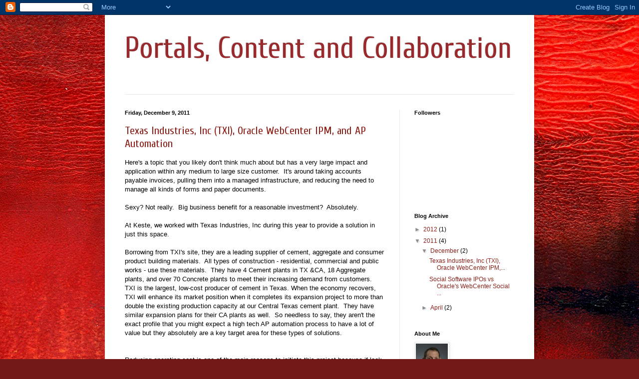

--- FILE ---
content_type: text/html; charset=UTF-8
request_url: http://blog-pcc.keste.com/2011/
body_size: 17830
content:
<!DOCTYPE html>
<html class='v2' dir='ltr' lang='en'>
<head>
<link href='https://www.blogger.com/static/v1/widgets/335934321-css_bundle_v2.css' rel='stylesheet' type='text/css'/>
<meta content='width=1100' name='viewport'/>
<meta content='text/html; charset=UTF-8' http-equiv='Content-Type'/>
<meta content='blogger' name='generator'/>
<link href='http://blog-pcc.keste.com/favicon.ico' rel='icon' type='image/x-icon'/>
<link href='http://blog-pcc.keste.com/2011/' rel='canonical'/>
<link rel="alternate" type="application/atom+xml" title="Portals, Content and Collaboration - Atom" href="http://blog-pcc.keste.com/feeds/posts/default" />
<link rel="alternate" type="application/rss+xml" title="Portals, Content and Collaboration - RSS" href="http://blog-pcc.keste.com/feeds/posts/default?alt=rss" />
<link rel="service.post" type="application/atom+xml" title="Portals, Content and Collaboration - Atom" href="https://www.blogger.com/feeds/6197977003149877726/posts/default" />
<!--Can't find substitution for tag [blog.ieCssRetrofitLinks]-->
<meta content='http://blog-pcc.keste.com/2011/' property='og:url'/>
<meta content='Portals, Content and Collaboration' property='og:title'/>
<meta content='' property='og:description'/>
<title>Portals, Content and Collaboration: 2011</title>
<style type='text/css'>@font-face{font-family:'Cuprum';font-style:normal;font-weight:400;font-display:swap;src:url(//fonts.gstatic.com/s/cuprum/v29/dg45_pLmvrkcOkBnKsOzXyGWTBcmg-X6VjbYJxYmknQHEMmm.woff2)format('woff2');unicode-range:U+0460-052F,U+1C80-1C8A,U+20B4,U+2DE0-2DFF,U+A640-A69F,U+FE2E-FE2F;}@font-face{font-family:'Cuprum';font-style:normal;font-weight:400;font-display:swap;src:url(//fonts.gstatic.com/s/cuprum/v29/dg45_pLmvrkcOkBnKsOzXyGWTBcmg-X6Vj_YJxYmknQHEMmm.woff2)format('woff2');unicode-range:U+0301,U+0400-045F,U+0490-0491,U+04B0-04B1,U+2116;}@font-face{font-family:'Cuprum';font-style:normal;font-weight:400;font-display:swap;src:url(//fonts.gstatic.com/s/cuprum/v29/dg45_pLmvrkcOkBnKsOzXyGWTBcmg-X6VjTYJxYmknQHEMmm.woff2)format('woff2');unicode-range:U+0102-0103,U+0110-0111,U+0128-0129,U+0168-0169,U+01A0-01A1,U+01AF-01B0,U+0300-0301,U+0303-0304,U+0308-0309,U+0323,U+0329,U+1EA0-1EF9,U+20AB;}@font-face{font-family:'Cuprum';font-style:normal;font-weight:400;font-display:swap;src:url(//fonts.gstatic.com/s/cuprum/v29/dg45_pLmvrkcOkBnKsOzXyGWTBcmg-X6VjXYJxYmknQHEMmm.woff2)format('woff2');unicode-range:U+0100-02BA,U+02BD-02C5,U+02C7-02CC,U+02CE-02D7,U+02DD-02FF,U+0304,U+0308,U+0329,U+1D00-1DBF,U+1E00-1E9F,U+1EF2-1EFF,U+2020,U+20A0-20AB,U+20AD-20C0,U+2113,U+2C60-2C7F,U+A720-A7FF;}@font-face{font-family:'Cuprum';font-style:normal;font-weight:400;font-display:swap;src:url(//fonts.gstatic.com/s/cuprum/v29/dg45_pLmvrkcOkBnKsOzXyGWTBcmg-X6VjvYJxYmknQHEA.woff2)format('woff2');unicode-range:U+0000-00FF,U+0131,U+0152-0153,U+02BB-02BC,U+02C6,U+02DA,U+02DC,U+0304,U+0308,U+0329,U+2000-206F,U+20AC,U+2122,U+2191,U+2193,U+2212,U+2215,U+FEFF,U+FFFD;}@font-face{font-family:'Droid Sans';font-style:normal;font-weight:400;font-display:swap;src:url(//fonts.gstatic.com/s/droidsans/v19/SlGVmQWMvZQIdix7AFxXkHNSbRYXags.woff2)format('woff2');unicode-range:U+0000-00FF,U+0131,U+0152-0153,U+02BB-02BC,U+02C6,U+02DA,U+02DC,U+0304,U+0308,U+0329,U+2000-206F,U+20AC,U+2122,U+2191,U+2193,U+2212,U+2215,U+FEFF,U+FFFD;}</style>
<style id='page-skin-1' type='text/css'><!--
/*
-----------------------------------------------
Blogger Template Style
Name:     Simple
Designer: Blogger
URL:      www.blogger.com
----------------------------------------------- */
/* Content
----------------------------------------------- */
body {
font: normal normal 12px 'Trebuchet MS', Trebuchet, sans-serif;
color: #000000;
background: #721817 url(http://themes.googleusercontent.com/image?id=0BwVBOzw_-hbMODkyZmM5YWEtOTA5YS00YmYwLThhNzMtMzVjZDAyY2MzZThh) no-repeat fixed top center /* Credit: johnwoodcock (http://www.istockphoto.com/googleimages.php?id=5305090&platform=blogger) */;
padding: 0 40px 40px 40px;
}
html body .region-inner {
min-width: 0;
max-width: 100%;
width: auto;
}
h2 {
font-size: 22px;
}
a:link {
text-decoration:none;
color: #8d2019;
}
a:visited {
text-decoration:none;
color: #787878;
}
a:hover {
text-decoration:underline;
color: #ff3b1b;
}
.body-fauxcolumn-outer .fauxcolumn-inner {
background: transparent none repeat scroll top left;
_background-image: none;
}
.body-fauxcolumn-outer .cap-top {
position: absolute;
z-index: 1;
height: 400px;
width: 100%;
}
.body-fauxcolumn-outer .cap-top .cap-left {
width: 100%;
background: transparent none repeat-x scroll top left;
_background-image: none;
}
.content-outer {
-moz-box-shadow: 0 0 40px rgba(0, 0, 0, .15);
-webkit-box-shadow: 0 0 5px rgba(0, 0, 0, .15);
-goog-ms-box-shadow: 0 0 10px #333333;
box-shadow: 0 0 40px rgba(0, 0, 0, .15);
margin-bottom: 1px;
}
.content-inner {
padding: 10px 10px;
}
.content-inner {
background-color: #ffffff;
}
/* Header
----------------------------------------------- */
.header-outer {
background: transparent none repeat-x scroll 0 -400px;
_background-image: none;
}
.Header h1 {
font: normal normal 60px Cuprum;
color: #98292c;
text-shadow: -1px -1px 1px rgba(0, 0, 0, .2);
}
.Header h1 a {
color: #98292c;
}
.Header .description {
font-size: 140%;
color: #616161;
}
.header-inner .Header .titlewrapper {
padding: 22px 30px;
}
.header-inner .Header .descriptionwrapper {
padding: 0 30px;
}
/* Tabs
----------------------------------------------- */
.tabs-inner .section:first-child {
border-top: 1px solid #e9e9e9;
}
.tabs-inner .section:first-child ul {
margin-top: -1px;
border-top: 1px solid #e9e9e9;
border-left: 0 solid #e9e9e9;
border-right: 0 solid #e9e9e9;
}
.tabs-inner .widget ul {
background: #f0f0f0 url(https://resources.blogblog.com/blogblog/data/1kt/simple/gradients_light.png) repeat-x scroll 0 -800px;
_background-image: none;
border-bottom: 1px solid #e9e9e9;
margin-top: 0;
margin-left: -30px;
margin-right: -30px;
}
.tabs-inner .widget li a {
display: inline-block;
padding: .6em 1em;
font: normal normal 14px Droid Sans;
color: #8d8d8d;
border-left: 1px solid #ffffff;
border-right: 1px solid #e9e9e9;
}
.tabs-inner .widget li:first-child a {
border-left: none;
}
.tabs-inner .widget li.selected a, .tabs-inner .widget li a:hover {
color: #000000;
background-color: #e9e9e9;
text-decoration: none;
}
/* Columns
----------------------------------------------- */
.main-outer {
border-top: 0 solid #e9e9e9;
}
.fauxcolumn-left-outer .fauxcolumn-inner {
border-right: 1px solid #e9e9e9;
}
.fauxcolumn-right-outer .fauxcolumn-inner {
border-left: 1px solid #e9e9e9;
}
/* Headings
----------------------------------------------- */
div.widget > h2,
div.widget h2.title {
margin: 0 0 1em 0;
font: normal bold 11px Arial, Tahoma, Helvetica, FreeSans, sans-serif;
color: #000000;
}
/* Widgets
----------------------------------------------- */
.widget .zippy {
color: #8d8d8d;
text-shadow: 2px 2px 1px rgba(0, 0, 0, .1);
}
.widget .popular-posts ul {
list-style: none;
}
/* Posts
----------------------------------------------- */
h2.date-header {
font: normal bold 11px Arial, Tahoma, Helvetica, FreeSans, sans-serif;
}
.date-header span {
background-color: transparent;
color: #000000;
padding: inherit;
letter-spacing: inherit;
margin: inherit;
}
.main-inner {
padding-top: 30px;
padding-bottom: 30px;
}
.main-inner .column-center-inner {
padding: 0 15px;
}
.main-inner .column-center-inner .section {
margin: 0 15px;
}
.post {
margin: 0 0 25px 0;
}
h3.post-title, .comments h4 {
font: normal normal 22px Cuprum;
margin: .75em 0 0;
}
.post-body {
font-size: 110%;
line-height: 1.4;
position: relative;
}
.post-body img, .post-body .tr-caption-container, .Profile img, .Image img,
.BlogList .item-thumbnail img {
padding: 2px;
background: #ffffff;
border: 1px solid #e9e9e9;
-moz-box-shadow: 1px 1px 5px rgba(0, 0, 0, .1);
-webkit-box-shadow: 1px 1px 5px rgba(0, 0, 0, .1);
box-shadow: 1px 1px 5px rgba(0, 0, 0, .1);
}
.post-body img, .post-body .tr-caption-container {
padding: 5px;
}
.post-body .tr-caption-container {
color: #000000;
}
.post-body .tr-caption-container img {
padding: 0;
background: transparent;
border: none;
-moz-box-shadow: 0 0 0 rgba(0, 0, 0, .1);
-webkit-box-shadow: 0 0 0 rgba(0, 0, 0, .1);
box-shadow: 0 0 0 rgba(0, 0, 0, .1);
}
.post-header {
margin: 0 0 1.5em;
line-height: 1.6;
font-size: 90%;
}
.post-footer {
margin: 20px -2px 0;
padding: 5px 10px;
color: #424242;
background-color: #f4f4f4;
border-bottom: 1px solid #e9e9e9;
line-height: 1.6;
font-size: 90%;
}
#comments .comment-author {
padding-top: 1.5em;
border-top: 1px solid #e9e9e9;
background-position: 0 1.5em;
}
#comments .comment-author:first-child {
padding-top: 0;
border-top: none;
}
.avatar-image-container {
margin: .2em 0 0;
}
#comments .avatar-image-container img {
border: 1px solid #e9e9e9;
}
/* Comments
----------------------------------------------- */
.comments .comments-content .icon.blog-author {
background-repeat: no-repeat;
background-image: url([data-uri]);
}
.comments .comments-content .loadmore a {
border-top: 1px solid #8d8d8d;
border-bottom: 1px solid #8d8d8d;
}
.comments .comment-thread.inline-thread {
background-color: #f4f4f4;
}
.comments .continue {
border-top: 2px solid #8d8d8d;
}
/* Accents
---------------------------------------------- */
.section-columns td.columns-cell {
border-left: 1px solid #e9e9e9;
}
.blog-pager {
background: transparent none no-repeat scroll top center;
}
.blog-pager-older-link, .home-link,
.blog-pager-newer-link {
background-color: #ffffff;
padding: 5px;
}
.footer-outer {
border-top: 0 dashed #bbbbbb;
}
/* Mobile
----------------------------------------------- */
body.mobile  {
background-size: auto;
}
.mobile .body-fauxcolumn-outer {
background: transparent none repeat scroll top left;
}
.mobile .body-fauxcolumn-outer .cap-top {
background-size: 100% auto;
}
.mobile .content-outer {
-webkit-box-shadow: 0 0 3px rgba(0, 0, 0, .15);
box-shadow: 0 0 3px rgba(0, 0, 0, .15);
}
.mobile .tabs-inner .widget ul {
margin-left: 0;
margin-right: 0;
}
.mobile .post {
margin: 0;
}
.mobile .main-inner .column-center-inner .section {
margin: 0;
}
.mobile .date-header span {
padding: 0.1em 10px;
margin: 0 -10px;
}
.mobile h3.post-title {
margin: 0;
}
.mobile .blog-pager {
background: transparent none no-repeat scroll top center;
}
.mobile .footer-outer {
border-top: none;
}
.mobile .main-inner, .mobile .footer-inner {
background-color: #ffffff;
}
.mobile-index-contents {
color: #000000;
}
.mobile-link-button {
background-color: #8d2019;
}
.mobile-link-button a:link, .mobile-link-button a:visited {
color: #ffffff;
}
.mobile .tabs-inner .section:first-child {
border-top: none;
}
.mobile .tabs-inner .PageList .widget-content {
background-color: #e9e9e9;
color: #000000;
border-top: 1px solid #e9e9e9;
border-bottom: 1px solid #e9e9e9;
}
.mobile .tabs-inner .PageList .widget-content .pagelist-arrow {
border-left: 1px solid #e9e9e9;
}

--></style>
<style id='template-skin-1' type='text/css'><!--
body {
min-width: 860px;
}
.content-outer, .content-fauxcolumn-outer, .region-inner {
min-width: 860px;
max-width: 860px;
_width: 860px;
}
.main-inner .columns {
padding-left: 0px;
padding-right: 260px;
}
.main-inner .fauxcolumn-center-outer {
left: 0px;
right: 260px;
/* IE6 does not respect left and right together */
_width: expression(this.parentNode.offsetWidth -
parseInt("0px") -
parseInt("260px") + 'px');
}
.main-inner .fauxcolumn-left-outer {
width: 0px;
}
.main-inner .fauxcolumn-right-outer {
width: 260px;
}
.main-inner .column-left-outer {
width: 0px;
right: 100%;
margin-left: -0px;
}
.main-inner .column-right-outer {
width: 260px;
margin-right: -260px;
}
#layout {
min-width: 0;
}
#layout .content-outer {
min-width: 0;
width: 800px;
}
#layout .region-inner {
min-width: 0;
width: auto;
}
body#layout div.add_widget {
padding: 8px;
}
body#layout div.add_widget a {
margin-left: 32px;
}
--></style>
<style>
    body {background-image:url(http\:\/\/themes.googleusercontent.com\/image?id=0BwVBOzw_-hbMODkyZmM5YWEtOTA5YS00YmYwLThhNzMtMzVjZDAyY2MzZThh);}
    
@media (max-width: 200px) { body {background-image:url(http\:\/\/themes.googleusercontent.com\/image?id=0BwVBOzw_-hbMODkyZmM5YWEtOTA5YS00YmYwLThhNzMtMzVjZDAyY2MzZThh&options=w200);}}
@media (max-width: 400px) and (min-width: 201px) { body {background-image:url(http\:\/\/themes.googleusercontent.com\/image?id=0BwVBOzw_-hbMODkyZmM5YWEtOTA5YS00YmYwLThhNzMtMzVjZDAyY2MzZThh&options=w400);}}
@media (max-width: 800px) and (min-width: 401px) { body {background-image:url(http\:\/\/themes.googleusercontent.com\/image?id=0BwVBOzw_-hbMODkyZmM5YWEtOTA5YS00YmYwLThhNzMtMzVjZDAyY2MzZThh&options=w800);}}
@media (max-width: 1200px) and (min-width: 801px) { body {background-image:url(http\:\/\/themes.googleusercontent.com\/image?id=0BwVBOzw_-hbMODkyZmM5YWEtOTA5YS00YmYwLThhNzMtMzVjZDAyY2MzZThh&options=w1200);}}
/* Last tag covers anything over one higher than the previous max-size cap. */
@media (min-width: 1201px) { body {background-image:url(http\:\/\/themes.googleusercontent.com\/image?id=0BwVBOzw_-hbMODkyZmM5YWEtOTA5YS00YmYwLThhNzMtMzVjZDAyY2MzZThh&options=w1600);}}
  </style>
<link href='https://www.blogger.com/dyn-css/authorization.css?targetBlogID=6197977003149877726&amp;zx=7c282bd3-87ce-49cd-a687-79c434a702ea' media='none' onload='if(media!=&#39;all&#39;)media=&#39;all&#39;' rel='stylesheet'/><noscript><link href='https://www.blogger.com/dyn-css/authorization.css?targetBlogID=6197977003149877726&amp;zx=7c282bd3-87ce-49cd-a687-79c434a702ea' rel='stylesheet'/></noscript>
<meta name='google-adsense-platform-account' content='ca-host-pub-1556223355139109'/>
<meta name='google-adsense-platform-domain' content='blogspot.com'/>

</head>
<body class='loading variant-pale'>
<div class='navbar section' id='navbar' name='Navbar'><div class='widget Navbar' data-version='1' id='Navbar1'><script type="text/javascript">
    function setAttributeOnload(object, attribute, val) {
      if(window.addEventListener) {
        window.addEventListener('load',
          function(){ object[attribute] = val; }, false);
      } else {
        window.attachEvent('onload', function(){ object[attribute] = val; });
      }
    }
  </script>
<div id="navbar-iframe-container"></div>
<script type="text/javascript" src="https://apis.google.com/js/platform.js"></script>
<script type="text/javascript">
      gapi.load("gapi.iframes:gapi.iframes.style.bubble", function() {
        if (gapi.iframes && gapi.iframes.getContext) {
          gapi.iframes.getContext().openChild({
              url: 'https://www.blogger.com/navbar/6197977003149877726?origin\x3dhttp://blog-pcc.keste.com',
              where: document.getElementById("navbar-iframe-container"),
              id: "navbar-iframe"
          });
        }
      });
    </script><script type="text/javascript">
(function() {
var script = document.createElement('script');
script.type = 'text/javascript';
script.src = '//pagead2.googlesyndication.com/pagead/js/google_top_exp.js';
var head = document.getElementsByTagName('head')[0];
if (head) {
head.appendChild(script);
}})();
</script>
</div></div>
<div class='body-fauxcolumns'>
<div class='fauxcolumn-outer body-fauxcolumn-outer'>
<div class='cap-top'>
<div class='cap-left'></div>
<div class='cap-right'></div>
</div>
<div class='fauxborder-left'>
<div class='fauxborder-right'></div>
<div class='fauxcolumn-inner'>
</div>
</div>
<div class='cap-bottom'>
<div class='cap-left'></div>
<div class='cap-right'></div>
</div>
</div>
</div>
<div class='content'>
<div class='content-fauxcolumns'>
<div class='fauxcolumn-outer content-fauxcolumn-outer'>
<div class='cap-top'>
<div class='cap-left'></div>
<div class='cap-right'></div>
</div>
<div class='fauxborder-left'>
<div class='fauxborder-right'></div>
<div class='fauxcolumn-inner'>
</div>
</div>
<div class='cap-bottom'>
<div class='cap-left'></div>
<div class='cap-right'></div>
</div>
</div>
</div>
<div class='content-outer'>
<div class='content-cap-top cap-top'>
<div class='cap-left'></div>
<div class='cap-right'></div>
</div>
<div class='fauxborder-left content-fauxborder-left'>
<div class='fauxborder-right content-fauxborder-right'></div>
<div class='content-inner'>
<header>
<div class='header-outer'>
<div class='header-cap-top cap-top'>
<div class='cap-left'></div>
<div class='cap-right'></div>
</div>
<div class='fauxborder-left header-fauxborder-left'>
<div class='fauxborder-right header-fauxborder-right'></div>
<div class='region-inner header-inner'>
<div class='header section' id='header' name='Header'><div class='widget Header' data-version='1' id='Header1'>
<div id='header-inner'>
<div class='titlewrapper'>
<h1 class='title'>
<a href='http://blog-pcc.keste.com/'>
Portals, Content and Collaboration
</a>
</h1>
</div>
<div class='descriptionwrapper'>
<p class='description'><span>
</span></p>
</div>
</div>
</div></div>
</div>
</div>
<div class='header-cap-bottom cap-bottom'>
<div class='cap-left'></div>
<div class='cap-right'></div>
</div>
</div>
</header>
<div class='tabs-outer'>
<div class='tabs-cap-top cap-top'>
<div class='cap-left'></div>
<div class='cap-right'></div>
</div>
<div class='fauxborder-left tabs-fauxborder-left'>
<div class='fauxborder-right tabs-fauxborder-right'></div>
<div class='region-inner tabs-inner'>
<div class='tabs no-items section' id='crosscol' name='Cross-Column'></div>
<div class='tabs no-items section' id='crosscol-overflow' name='Cross-Column 2'></div>
</div>
</div>
<div class='tabs-cap-bottom cap-bottom'>
<div class='cap-left'></div>
<div class='cap-right'></div>
</div>
</div>
<div class='main-outer'>
<div class='main-cap-top cap-top'>
<div class='cap-left'></div>
<div class='cap-right'></div>
</div>
<div class='fauxborder-left main-fauxborder-left'>
<div class='fauxborder-right main-fauxborder-right'></div>
<div class='region-inner main-inner'>
<div class='columns fauxcolumns'>
<div class='fauxcolumn-outer fauxcolumn-center-outer'>
<div class='cap-top'>
<div class='cap-left'></div>
<div class='cap-right'></div>
</div>
<div class='fauxborder-left'>
<div class='fauxborder-right'></div>
<div class='fauxcolumn-inner'>
</div>
</div>
<div class='cap-bottom'>
<div class='cap-left'></div>
<div class='cap-right'></div>
</div>
</div>
<div class='fauxcolumn-outer fauxcolumn-left-outer'>
<div class='cap-top'>
<div class='cap-left'></div>
<div class='cap-right'></div>
</div>
<div class='fauxborder-left'>
<div class='fauxborder-right'></div>
<div class='fauxcolumn-inner'>
</div>
</div>
<div class='cap-bottom'>
<div class='cap-left'></div>
<div class='cap-right'></div>
</div>
</div>
<div class='fauxcolumn-outer fauxcolumn-right-outer'>
<div class='cap-top'>
<div class='cap-left'></div>
<div class='cap-right'></div>
</div>
<div class='fauxborder-left'>
<div class='fauxborder-right'></div>
<div class='fauxcolumn-inner'>
</div>
</div>
<div class='cap-bottom'>
<div class='cap-left'></div>
<div class='cap-right'></div>
</div>
</div>
<!-- corrects IE6 width calculation -->
<div class='columns-inner'>
<div class='column-center-outer'>
<div class='column-center-inner'>
<div class='main section' id='main' name='Main'><div class='widget Blog' data-version='1' id='Blog1'>
<div class='blog-posts hfeed'>

          <div class="date-outer">
        
<h2 class='date-header'><span>Friday, December 9, 2011</span></h2>

          <div class="date-posts">
        
<div class='post-outer'>
<div class='post hentry uncustomized-post-template' itemprop='blogPost' itemscope='itemscope' itemtype='http://schema.org/BlogPosting'>
<meta content='https://blogger.googleusercontent.com/img/b/R29vZ2xl/AVvXsEh5X-6zBIGELZTHNAQh9KWPwzVqDwUEi-jZqpGmP1ZPj1iFdqmP6euNJlW9HS6wzIpV6NMiONt0vRA2_F7LbIPICBZol8kYAcTzOD4CLkKi0gTU4_1nwOVEMYj1vP_Ho4pHZpVmdN6hVKAq/s320/Paperprocessing.jpg' itemprop='image_url'/>
<meta content='6197977003149877726' itemprop='blogId'/>
<meta content='1384571877818379548' itemprop='postId'/>
<a name='1384571877818379548'></a>
<h3 class='post-title entry-title' itemprop='name'>
<a href='http://blog-pcc.keste.com/2011/12/texas-industries-inc-txi-oracle.html'>Texas Industries, Inc (TXI), Oracle WebCenter IPM, and AP Automation</a>
</h3>
<div class='post-header'>
<div class='post-header-line-1'></div>
</div>
<div class='post-body entry-content' id='post-body-1384571877818379548' itemprop='description articleBody'>
Here's a topic that you likely don't think much about but has a very large impact and application within any medium to large size customer.&nbsp; It's around taking accounts payable invoices, pulling them into a managed infrastructure, and reducing the need to manage all kinds of forms and paper documents.<br />
<br />
Sexy? Not really.&nbsp; Big business benefit for a reasonable investment?&nbsp; Absolutely. <br />
<br />
At Keste, we worked with Texas Industries, Inc during this year to provide a solution in just this space.<br />
<br />
Borrowing from TXI's site, they are a leading supplier of cement, aggregate and consumer product building  materials.&nbsp; All types of construction - residential, commercial and  public works - use these materials.&nbsp; They have 4 Cement plants in TX &amp;CA, 18 Aggregate plants, and over 70 Concrete plants to meet their increasing demand from customers.&nbsp; TXI is the largest, low-cost producer of cement in Texas. When the  economy recovers, TXI will enhance its market position when it completes  its expansion project to more than double the existing production  capacity at our Central Texas cement plant.&nbsp; They have similar expansion plans for their CA plants as well.&nbsp; So needless to say, they aren't the exact profile that you might expect a high tech AP automation process to have a lot of value but they absolutely are a key target area for these types of solutions.<br />
<br />
<br />
Reducing operating cost is one of  the main reasons to initiate this project because if look at the  Elements of a Typical AP cost from the chart below, you can see that the  labor cost is by far the largest cost in the invoice processing cycle.&nbsp;  <br />
<br />
<br />
<div class="separator" style="clear: both; text-align: center;">
<a href="https://blogger.googleusercontent.com/img/b/R29vZ2xl/AVvXsEh5X-6zBIGELZTHNAQh9KWPwzVqDwUEi-jZqpGmP1ZPj1iFdqmP6euNJlW9HS6wzIpV6NMiONt0vRA2_F7LbIPICBZol8kYAcTzOD4CLkKi0gTU4_1nwOVEMYj1vP_Ho4pHZpVmdN6hVKAq/s1600/Paperprocessing.jpg" imageanchor="1" style="margin-left: 1em; margin-right: 1em;"><img border="0" height="219" src="https://blogger.googleusercontent.com/img/b/R29vZ2xl/AVvXsEh5X-6zBIGELZTHNAQh9KWPwzVqDwUEi-jZqpGmP1ZPj1iFdqmP6euNJlW9HS6wzIpV6NMiONt0vRA2_F7LbIPICBZol8kYAcTzOD4CLkKi0gTU4_1nwOVEMYj1vP_Ho4pHZpVmdN6hVKAq/s320/Paperprocessing.jpg" width="320" /></a></div>
<br />
<br />
<div id="yui_3_2_0_17_1323440695196590">
<br /></div>
So in order to reduce the cost of labor, it requires an understanding  of the elements that contribute to the total cost.&nbsp; For TXI, the main  cost areas were manual data entry, approval routing and manual<br />
approvals.&nbsp; The best way to eliminate this manual process is through automation. <br />
<br />
<br />
Invoices were mailed to virtually all plant/office locations. Each location has resource(s) dedicated to handling AP invoices and TXI had over 50 people involved in the process.&nbsp; At each plant location from opening the mail, to identifying the  approval hierarchy, through routing the invoice for approval, took nearly 30  days.&nbsp; Some of the plants are located very close to each other and have  shared management resources, but these were still very laborious and  very expensive processes.  <br />
<div id="yui_3_2_0_17_1323440695196573">
<br /></div>
<div id="yui_3_2_0_17_1323440695196574">
So the overall goals were simple:</div>
<div id="yui_3_2_0_17_1323440695196583">
1. Minimize manual data entry<br />
2. Eliminate manual paper handling processes<br />
3. Reduce employee resources involved in AP invoice processing</div>
<div id="yui_3_2_0_17_1323440695196583">
<br /></div>
<div id="yui_3_2_0_17_1323440695196583">
Our specific target was to get all  invoices into the AP system in less than 5 days (compared to ranging  from 1 day to 2 weeks or longer). </div>
<div id="yui_3_2_0_17_1323440695196696">
This would enable three changes to the business:</div>
<div id="yui_3_2_0_17_1323440695196721">
1. Allow for additional earned discounts<br />
2. We can identify liabilities much faster </div>
<div id="yui_3_2_0_17_1323440695196856">
3. We could better assess the daily cash needs&nbsp;</div>
<div id="yui_3_2_0_17_1323440695196856">
<br /></div>
<div id="yui_3_2_0_17_1323440695196856">
Now lets talk about how TXI's new  invoice process works.&nbsp; The diagram below also illustrates this.&nbsp;  Invoices are no longer processed at the field office/plant locations,  they are all sent to central processing center. This immediately reduces  the need for an AP Processor in each field office. For TXI, the AP  processor total headcount was reduced by a total of 47 people.&nbsp; These 47  people were then able to spend more time helping the field offices  serve customers or retrained in other parts of the business.</div>
<div id="yui_3_2_0_17_1323440695196856">
<br /></div>
<div class="separator" style="clear: both; text-align: center;">
<a href="https://blogger.googleusercontent.com/img/b/R29vZ2xl/AVvXsEjQgdn5umnhj56qZBQ7Hwxqoy_Ucf3eJSEJ9EzQLk5pRbfXL2Gi2O_-1fN7AF2KM1ElGPOU22s2jR_EdwAym7nCI7JuCMidXU9inOSDMU3yZ692MA6PFeOFMGrRpCL87dKYkTBMQ9vfKrCz/s1600/TXIProcess.jpg" imageanchor="1" style="margin-left: 1em; margin-right: 1em;"><img border="0" height="219" src="https://blogger.googleusercontent.com/img/b/R29vZ2xl/AVvXsEjQgdn5umnhj56qZBQ7Hwxqoy_Ucf3eJSEJ9EzQLk5pRbfXL2Gi2O_-1fN7AF2KM1ElGPOU22s2jR_EdwAym7nCI7JuCMidXU9inOSDMU3yZ692MA6PFeOFMGrRpCL87dKYkTBMQ9vfKrCz/s320/TXIProcess.jpg" width="320" /></a></div>
<div id="yui_3_2_0_17_1323440695196856">
<br /></div>
<div id="yui_3_2_0_17_1323440695196856">
</div>
<div id="yui_3_2_0_17_13234406951961470">
<br /></div>
<div id="yui_3_2_0_17_13234406951961471">
WebcenterCapture, which starts the process by scanning documents such as invoices and receipts, and then capturing important data from them for indexing before committing them to WebCenter Imaging.&nbsp; </div>
<div id="yui_3_2_0_17_13234406951961471">
<br /></div>
<div id="yui_3_2_0_17_13234406951961471">
There is 1 person that is  performing invoice scanning through the use of Oracle Forms Recognition  technology.&nbsp; This allows us to achieve over 75% of scanned invoices to  be entered into the system without any exceptions.&nbsp; This means that the 3  other AP processors handle the exceptions.&nbsp; Their job focus shifts from  data entry to data review, editing, &amp; workflow monitoring.&nbsp; A much  more efficient use of their time and much more valuable to the overall  business.</div>
<div id="yui_3_2_0_17_13234406951961582">
<br /></div>
<div id="yui_3_2_0_17_13234406951961583">
In addition, Oracle WebCenter IPM  11g was used for coding and handling the different validation errors in  combination with Oracle eBusiness Suite as the AP system source of  record.&nbsp;&nbsp;</div>
<div id="yui_3_2_0_17_13234406951961583">
<br /></div>
<div id="yui_3_2_0_17_13234406951961583">
Webcenter Content is the storage  and content lifecycle management system for all financial documents. It  ensures that no more costly<br />
shipping,  handling and retention of paper is required, as documents such as  invoices can be imaged at the front end of the process, and then  effectively managed throughout the various stages of business operations  until they need to be archived for safekeeping and data offload.  Secondly, it allows for imaged invoices to be attached to workflows, and  be retrieved through E-Business Suite interfaces for processing, such  as the Payables UI.&nbsp; So, this implementation cut down on processing  times by ensuring that AP Processors never have to leave their  environment to accomplish tasks like key from image or P.O. matching.&nbsp; </div>
<div id="yui_3_2_0_17_13234406951961968">
<br />
Leveraging  the power of Oracle BPEL Process Manager workflow engine included with  the Oracle Business Process Management Suite, TXI implemented advance  exception handling capabilities for routing and delegation to handle  tasks. The Business Activity Monitoring component provides a  customizable dashboard view of key metrics, enabling the A/P Manager to  gain the insight into any process bottlenecks before they become an  issue.&nbsp; </div>
<div id="yui_3_2_0_17_13234406951961583">
<br /></div>
<div id="yui_3_2_0_17_13234406951961583">
And the actual goals have been reached and exceeded to the  extent that invoices without any exceptions are in the system on the  same day.&nbsp; At worst case for the exceptions, invoices are in the system  in less than 5 days, always!</div>
<div id="yui_3_2_0_17_13234406951961583">
<br /></div>
<div id="yui_3_2_0_17_13234406951961583">
For the future, TXI plans to leverage this solution as a foundation for automating other  operations such as expense management, contracts or receivables, and  various HR processes.</div>
<div id="yui_3_2_0_17_13234406951961583">
<br /></div>
<div id="yui_3_2_0_17_13234406951961583">
All of this was kicked off by a discovery workshop run by Keste to nail down the specific business requirements and put a phased delivery plan in place.&nbsp; Anyone at Keste can provide you more specifics! But you can download the whitepaper and learn more from <a href="http://kestecoeevents.com/webinar.php">http://kestecoeevents.com/webinar.php</a></div>
<div style='clear: both;'></div>
</div>
<div class='post-footer'>
<div class='post-footer-line post-footer-line-1'>
<span class='post-author vcard'>
Posted by
<span class='fn' itemprop='author' itemscope='itemscope' itemtype='http://schema.org/Person'>
<meta content='https://www.blogger.com/profile/01977137299660604146' itemprop='url'/>
<a class='g-profile' href='https://www.blogger.com/profile/01977137299660604146' rel='author' title='author profile'>
<span itemprop='name'>Vince Casarez, Keste</span>
</a>
</span>
</span>
<span class='post-timestamp'>
at
<meta content='http://blog-pcc.keste.com/2011/12/texas-industries-inc-txi-oracle.html' itemprop='url'/>
<a class='timestamp-link' href='http://blog-pcc.keste.com/2011/12/texas-industries-inc-txi-oracle.html' rel='bookmark' title='permanent link'><abbr class='published' itemprop='datePublished' title='2011-12-09T14:25:00-08:00'>12/09/2011 02:25:00 PM</abbr></a>
</span>
<span class='post-comment-link'>
<a class='comment-link' href='http://blog-pcc.keste.com/2011/12/texas-industries-inc-txi-oracle.html#comment-form' onclick=''>
49 comments:
  </a>
</span>
<span class='post-icons'>
<span class='item-control blog-admin pid-1993809373'>
<a href='https://www.blogger.com/post-edit.g?blogID=6197977003149877726&postID=1384571877818379548&from=pencil' title='Edit Post'>
<img alt='' class='icon-action' height='18' src='https://resources.blogblog.com/img/icon18_edit_allbkg.gif' width='18'/>
</a>
</span>
</span>
<div class='post-share-buttons goog-inline-block'>
<a class='goog-inline-block share-button sb-email' href='https://www.blogger.com/share-post.g?blogID=6197977003149877726&postID=1384571877818379548&target=email' target='_blank' title='Email This'><span class='share-button-link-text'>Email This</span></a><a class='goog-inline-block share-button sb-blog' href='https://www.blogger.com/share-post.g?blogID=6197977003149877726&postID=1384571877818379548&target=blog' onclick='window.open(this.href, "_blank", "height=270,width=475"); return false;' target='_blank' title='BlogThis!'><span class='share-button-link-text'>BlogThis!</span></a><a class='goog-inline-block share-button sb-twitter' href='https://www.blogger.com/share-post.g?blogID=6197977003149877726&postID=1384571877818379548&target=twitter' target='_blank' title='Share to X'><span class='share-button-link-text'>Share to X</span></a><a class='goog-inline-block share-button sb-facebook' href='https://www.blogger.com/share-post.g?blogID=6197977003149877726&postID=1384571877818379548&target=facebook' onclick='window.open(this.href, "_blank", "height=430,width=640"); return false;' target='_blank' title='Share to Facebook'><span class='share-button-link-text'>Share to Facebook</span></a><a class='goog-inline-block share-button sb-pinterest' href='https://www.blogger.com/share-post.g?blogID=6197977003149877726&postID=1384571877818379548&target=pinterest' target='_blank' title='Share to Pinterest'><span class='share-button-link-text'>Share to Pinterest</span></a>
</div>
</div>
<div class='post-footer-line post-footer-line-2'>
<span class='post-labels'>
</span>
</div>
<div class='post-footer-line post-footer-line-3'>
<span class='post-location'>
</span>
</div>
</div>
</div>
</div>

          </div></div>
        

          <div class="date-outer">
        
<h2 class='date-header'><span>Thursday, December 1, 2011</span></h2>

          <div class="date-posts">
        
<div class='post-outer'>
<div class='post hentry uncustomized-post-template' itemprop='blogPost' itemscope='itemscope' itemtype='http://schema.org/BlogPosting'>
<meta content='http://ecx.images-amazon.com/images/I/51RQZ66BSwL._SL160_PIsitb-sticker-arrow-dp,TopRight,12,-18_SH30_OU01_AA115_.jpg' itemprop='image_url'/>
<meta content='6197977003149877726' itemprop='blogId'/>
<meta content='6989947900069533825' itemprop='postId'/>
<a name='6989947900069533825'></a>
<h3 class='post-title entry-title' itemprop='name'>
<a href='http://blog-pcc.keste.com/2011/12/social-software-ipos-vs-oracles.html'>Social Software IPOs vs Oracle's WebCenter Social Network</a>
</h3>
<div class='post-header'>
<div class='post-header-line-1'></div>
</div>
<div class='post-body entry-content' id='post-body-6989947900069533825' itemprop='description articleBody'>
Saw a really interesting article this morning in the <a href="http://www.mercurynews.com/business/ci_19444266">San Jose Mercury News about Jive</a> taking their company public.&nbsp;<br />
<br />
While I wish them all the luck in the world, I found the interesting detail to be in the Jive submission to the SEC.&nbsp; They plan to go out at $8 to $10 per share and raise nearly $575M.&nbsp; Great numbers!&nbsp; The not so great numbers were in the fact that in the first 9 months of the year, they lost nearly $40M.&nbsp; So extrapolating to the full year number, they'll lose nearly $55M for the year.&nbsp; Compare that to losing nearly $21M the year before, I'm still struggling to figure out where the money is in this Social Software for the Enterprise software business.<br />
<br />
In writing our book titled <a href="http://www.amazon.com/Reshaping-Your-Business-Web-Transformation/dp/B005DI982K/ref=sr_1_1?ie=UTF8&amp;qid=1322768200&amp;sr=8-1">Reshaping Your Business with Web 2.0</a>, we discussed some of these concepts and surprisingly not much has changed in the two years.<br />
<br />
<div class="separator" style="clear: both; text-align: center;"><a href="http://ecx.images-amazon.com/images/I/51RQZ66BSwL._SL160_PIsitb-sticker-arrow-dp,TopRight,12,-18_SH30_OU01_AA115_.jpg" imageanchor="1" style="margin-left: 1em; margin-right: 1em;"><img border="0" src="http://ecx.images-amazon.com/images/I/51RQZ66BSwL._SL160_PIsitb-sticker-arrow-dp,TopRight,12,-18_SH30_OU01_AA115_.jpg" /></a></div><br />
The missing piece of information is that customers are not looking for a Facebook for the Enterprise.&nbsp; They don't want another destination that distracts their workers from getting their jobs done.&nbsp; Yes, it is helpful to built a sense of community within a company or organization.&nbsp; However, why wouldn't a company just sponsor a LinkedIn or Facebook community to allow this type of interaction.<br />
<br />
Within most organizations, they are looking to get more context rich information when the reader needs it or requests it.&nbsp; They want community interactions to influence results of what they are looking for to speed their quest.&nbsp; For example, if I read a white paper on the latest improvements in Oracle's Exalogic, then everyone else from my company should benefit from the fact that 1) I found this as a content search, 2) I read it or more directly I downloaded it, and 3) I rated it or "liked it".&nbsp; Oracle's WebCenter technologies includes an Activity Graph that enables all of these actions to be weighted to help influence what others see when they do a similar search.<br />
<br />
Another example would be when sales reps are finalizing a quote for a customer.&nbsp; At the time they compose the quote, they want the same type of "Ask the Expert" type features you see on most eCommerce sites on the public Internet.&nbsp; This has to be included within their existing Portals or Applications without a rewrite.<br />
<br />
And finally, they are looking for gaming style interactions but apply to their business problem.&nbsp; If any of you have teenagers, you'll know of the online gaming sites like World of Warcraft or Call of Duty.&nbsp; A screenshot below gives you a basic view:<br />
<br />
<div class="separator" style="clear: both; text-align: center;"><a href="https://blogger.googleusercontent.com/img/b/R29vZ2xl/AVvXsEjrEHYUbV5kfBJ4zUfvtxh_xEsQ1pbtipGVqX96NHeUO5HIWF6QRlLrSs3XsQHL3Gj39Y0SaavTw2VD8kmIpiER_P403zau_l_PXrkS9FjXkIXf6jNmC9I2D4G4SVSmGTgPtDCcCW1H3y-B/s1600/WOW.png" imageanchor="1" style="margin-left: 1em; margin-right: 1em;"><img border="0" height="240" src="https://blogger.googleusercontent.com/img/b/R29vZ2xl/AVvXsEjrEHYUbV5kfBJ4zUfvtxh_xEsQ1pbtipGVqX96NHeUO5HIWF6QRlLrSs3XsQHL3Gj39Y0SaavTw2VD8kmIpiER_P403zau_l_PXrkS9FjXkIXf6jNmC9I2D4G4SVSmGTgPtDCcCW1H3y-B/s320/WOW.png" width="320" /></a></div><br />
Now I'm not going to say that I'm an expert, but integrated in the application, you can see a chat at the bottom left, in the middle of the screen all the resources available are shown, in the top right you get a view of where you are in the "world", and there are quick keys to slide these things out of your way, if they get in your way.<br />
<br />
That's what customers are asking for in their daily work.&nbsp; They want the tools and people they need available to them when they are required.&nbsp; I encourage you to take a look at some of the HCM UIs for Fusion Applications as they embody this concept.&nbsp; All of this is made possible with the WebCenter technology stack.<br />
<br />
<div class="separator" style="clear: both; text-align: center;"><a href="https://blogger.googleusercontent.com/img/b/R29vZ2xl/AVvXsEhwaXPEjEFkL26noZa7IT3Ey_npvAnkbavvIJ7PjR4duoEeVo-OzvrIq1to-IibuKhvJM6ZFW3KaAtn5ZrDOt2R9qZhyphenhyphenJ_8e-ocFu26OkmokXW-wWUdxtJqZjXqFQ8O7PkaylDCTRYjwOWS/s1600/Fusion.jpg" imageanchor="1" style="margin-left: 1em; margin-right: 1em;"><img border="0" height="254" src="https://blogger.googleusercontent.com/img/b/R29vZ2xl/AVvXsEhwaXPEjEFkL26noZa7IT3Ey_npvAnkbavvIJ7PjR4duoEeVo-OzvrIq1to-IibuKhvJM6ZFW3KaAtn5ZrDOt2R9qZhyphenhyphenJ_8e-ocFu26OkmokXW-wWUdxtJqZjXqFQ8O7PkaylDCTRYjwOWS/s320/Fusion.jpg" width="320" /></a></div><br />
You can quickly see at a glance all the relevant items.&nbsp; This is my experience of what customers are asking for when they want social software brought into their enterprise.&nbsp; They don't need another distraction for their employees.&nbsp; This is my take on why the stand along social software products cause enterprises pause when they try to compute ROI.
<div style='clear: both;'></div>
</div>
<div class='post-footer'>
<div class='post-footer-line post-footer-line-1'>
<span class='post-author vcard'>
Posted by
<span class='fn' itemprop='author' itemscope='itemscope' itemtype='http://schema.org/Person'>
<meta content='https://www.blogger.com/profile/01977137299660604146' itemprop='url'/>
<a class='g-profile' href='https://www.blogger.com/profile/01977137299660604146' rel='author' title='author profile'>
<span itemprop='name'>Vince Casarez, Keste</span>
</a>
</span>
</span>
<span class='post-timestamp'>
at
<meta content='http://blog-pcc.keste.com/2011/12/social-software-ipos-vs-oracles.html' itemprop='url'/>
<a class='timestamp-link' href='http://blog-pcc.keste.com/2011/12/social-software-ipos-vs-oracles.html' rel='bookmark' title='permanent link'><abbr class='published' itemprop='datePublished' title='2011-12-01T11:57:00-08:00'>12/01/2011 11:57:00 AM</abbr></a>
</span>
<span class='post-comment-link'>
<a class='comment-link' href='http://blog-pcc.keste.com/2011/12/social-software-ipos-vs-oracles.html#comment-form' onclick=''>
20 comments:
  </a>
</span>
<span class='post-icons'>
<span class='item-control blog-admin pid-1993809373'>
<a href='https://www.blogger.com/post-edit.g?blogID=6197977003149877726&postID=6989947900069533825&from=pencil' title='Edit Post'>
<img alt='' class='icon-action' height='18' src='https://resources.blogblog.com/img/icon18_edit_allbkg.gif' width='18'/>
</a>
</span>
</span>
<div class='post-share-buttons goog-inline-block'>
<a class='goog-inline-block share-button sb-email' href='https://www.blogger.com/share-post.g?blogID=6197977003149877726&postID=6989947900069533825&target=email' target='_blank' title='Email This'><span class='share-button-link-text'>Email This</span></a><a class='goog-inline-block share-button sb-blog' href='https://www.blogger.com/share-post.g?blogID=6197977003149877726&postID=6989947900069533825&target=blog' onclick='window.open(this.href, "_blank", "height=270,width=475"); return false;' target='_blank' title='BlogThis!'><span class='share-button-link-text'>BlogThis!</span></a><a class='goog-inline-block share-button sb-twitter' href='https://www.blogger.com/share-post.g?blogID=6197977003149877726&postID=6989947900069533825&target=twitter' target='_blank' title='Share to X'><span class='share-button-link-text'>Share to X</span></a><a class='goog-inline-block share-button sb-facebook' href='https://www.blogger.com/share-post.g?blogID=6197977003149877726&postID=6989947900069533825&target=facebook' onclick='window.open(this.href, "_blank", "height=430,width=640"); return false;' target='_blank' title='Share to Facebook'><span class='share-button-link-text'>Share to Facebook</span></a><a class='goog-inline-block share-button sb-pinterest' href='https://www.blogger.com/share-post.g?blogID=6197977003149877726&postID=6989947900069533825&target=pinterest' target='_blank' title='Share to Pinterest'><span class='share-button-link-text'>Share to Pinterest</span></a>
</div>
</div>
<div class='post-footer-line post-footer-line-2'>
<span class='post-labels'>
</span>
</div>
<div class='post-footer-line post-footer-line-3'>
<span class='post-location'>
</span>
</div>
</div>
</div>
</div>

          </div></div>
        

          <div class="date-outer">
        
<h2 class='date-header'><span>Monday, April 11, 2011</span></h2>

          <div class="date-posts">
        
<div class='post-outer'>
<div class='post hentry uncustomized-post-template' itemprop='blogPost' itemscope='itemscope' itemtype='http://schema.org/BlogPosting'>
<meta content='6197977003149877726' itemprop='blogId'/>
<meta content='6459001572083391405' itemprop='postId'/>
<a name='6459001572083391405'></a>
<h3 class='post-title entry-title' itemprop='name'>
<a href='http://blog-pcc.keste.com/2011/04/keste-has-unmatched-expertise-in.html'>Keste has unmatched expertise in building compelling portals delivering a rich end user experiences</a>
</h3>
<div class='post-header'>
<div class='post-header-line-1'></div>
</div>
<div class='post-body entry-content' id='post-body-6459001572083391405' itemprop='description articleBody'>
While I wasn't the most prolific blogger at Oracle, I did post on a regular basis to provide insights into the product strategy and direction.&nbsp; You can check out some of my <a href="http://blogs.oracle.com/webcenter%20">previous posts</a>.&nbsp; So now that I'm kicking off my blog at another home, I figured that I'd take a few paragraphs to answer the question that seems to be first and foremost in the minds of many of my colleagues and friends: Why did you decide to join Keste?<br />
<br />
My reasons were two fold: one professional and one personal.&nbsp; I'm going to start with the personal drive and then I'll provide the professional choice.&nbsp;<br />
<br />
I'm a California native and except for me venturing down to the Southland to attend UCLA, I'm a bay area native as well.&nbsp; So when my wife and I discussed moving to another country in a few years, we became very excited.&nbsp; But we both knew that to drive product strategy and to be geographically removed from the core team members would spell disaster for the product and would lead to a very ineffective management chain.&nbsp; We knew that I would need to move out of the product area and into the services field.&nbsp; Once we came to this conclusion, I looked inside and outside of Oracle as we expected to some how land in Europe in a few years with our family.<br />
<br />
This brings me to my professional choice for joining Keste.&nbsp; I had been working with the team from Keste for over 4 years in all their cutting edge work on WebCenter, UCM, SOA, Fusion Middleware, and Applications.&nbsp; I knew that above all other partners, they invested early in learning the new WebCenter product even when it wasn't ready for widespread usage.&nbsp; They had sharp, dedicated engineers join the onsite and off site beta programs.&nbsp; They provided direct feedback from early projects that they started when no one else was yet using the product.&nbsp; Then they showed consistent success with early adopter customers to make them quickly successful.&nbsp; The reason for their early successes were three fold: 1) Exceptional technical product knowledge, 2) Practical project scoping for quick wins, and 3) they had really smart people on the team at every position.&nbsp; These core assets are brought to every project and lead to the biggest references around the WebCenter product.&nbsp;<br />
<br />
In addition to the technical investment, I quickly learned that they obsess on the customer's goals as their singular focus.&nbsp; Keste takes the time to build a long term relationship with each and every customer.&nbsp; The focus is not on volume and profit, the focus is squarely on the customer.&nbsp; Don't get me wrong, their is a focus on pipeline and profit, but if you focus solely on the customer, the other two have a way of taking care of themselves.<br />
<br />
So when I talked to Howard, Sri, &amp; Ken about joining the company, it was a very quick conversation.&nbsp; Keste has unmatched technical expertise that takes a long time to acquire, has a customer focused approach to project delivery, have implemented solutions that are unachievable by any other partner, and pays close attention to detail to make sure the projects are delivered on time and under budget.&nbsp; With the combined expertise at Keste and the opportunities for new business in Europe, it was the easiest choice I ever made!
<div style='clear: both;'></div>
</div>
<div class='post-footer'>
<div class='post-footer-line post-footer-line-1'>
<span class='post-author vcard'>
Posted by
<span class='fn' itemprop='author' itemscope='itemscope' itemtype='http://schema.org/Person'>
<meta content='https://www.blogger.com/profile/01977137299660604146' itemprop='url'/>
<a class='g-profile' href='https://www.blogger.com/profile/01977137299660604146' rel='author' title='author profile'>
<span itemprop='name'>Vince Casarez, Keste</span>
</a>
</span>
</span>
<span class='post-timestamp'>
at
<meta content='http://blog-pcc.keste.com/2011/04/keste-has-unmatched-expertise-in.html' itemprop='url'/>
<a class='timestamp-link' href='http://blog-pcc.keste.com/2011/04/keste-has-unmatched-expertise-in.html' rel='bookmark' title='permanent link'><abbr class='published' itemprop='datePublished' title='2011-04-11T11:06:00-07:00'>4/11/2011 11:06:00 AM</abbr></a>
</span>
<span class='post-comment-link'>
<a class='comment-link' href='http://blog-pcc.keste.com/2011/04/keste-has-unmatched-expertise-in.html#comment-form' onclick=''>
55 comments:
  </a>
</span>
<span class='post-icons'>
<span class='item-control blog-admin pid-1993809373'>
<a href='https://www.blogger.com/post-edit.g?blogID=6197977003149877726&postID=6459001572083391405&from=pencil' title='Edit Post'>
<img alt='' class='icon-action' height='18' src='https://resources.blogblog.com/img/icon18_edit_allbkg.gif' width='18'/>
</a>
</span>
</span>
<div class='post-share-buttons goog-inline-block'>
<a class='goog-inline-block share-button sb-email' href='https://www.blogger.com/share-post.g?blogID=6197977003149877726&postID=6459001572083391405&target=email' target='_blank' title='Email This'><span class='share-button-link-text'>Email This</span></a><a class='goog-inline-block share-button sb-blog' href='https://www.blogger.com/share-post.g?blogID=6197977003149877726&postID=6459001572083391405&target=blog' onclick='window.open(this.href, "_blank", "height=270,width=475"); return false;' target='_blank' title='BlogThis!'><span class='share-button-link-text'>BlogThis!</span></a><a class='goog-inline-block share-button sb-twitter' href='https://www.blogger.com/share-post.g?blogID=6197977003149877726&postID=6459001572083391405&target=twitter' target='_blank' title='Share to X'><span class='share-button-link-text'>Share to X</span></a><a class='goog-inline-block share-button sb-facebook' href='https://www.blogger.com/share-post.g?blogID=6197977003149877726&postID=6459001572083391405&target=facebook' onclick='window.open(this.href, "_blank", "height=430,width=640"); return false;' target='_blank' title='Share to Facebook'><span class='share-button-link-text'>Share to Facebook</span></a><a class='goog-inline-block share-button sb-pinterest' href='https://www.blogger.com/share-post.g?blogID=6197977003149877726&postID=6459001572083391405&target=pinterest' target='_blank' title='Share to Pinterest'><span class='share-button-link-text'>Share to Pinterest</span></a>
</div>
</div>
<div class='post-footer-line post-footer-line-2'>
<span class='post-labels'>
Labels:
<a href='http://blog-pcc.keste.com/search/label/Collaboration' rel='tag'>Collaboration</a>,
<a href='http://blog-pcc.keste.com/search/label/Content' rel='tag'>Content</a>,
<a href='http://blog-pcc.keste.com/search/label/Portals' rel='tag'>Portals</a>,
<a href='http://blog-pcc.keste.com/search/label/WebCenter' rel='tag'>WebCenter</a>
</span>
</div>
<div class='post-footer-line post-footer-line-3'>
<span class='post-location'>
</span>
</div>
</div>
</div>
</div>

          </div></div>
        

          <div class="date-outer">
        
<h2 class='date-header'><span>Thursday, April 7, 2011</span></h2>

          <div class="date-posts">
        
<div class='post-outer'>
<div class='post hentry uncustomized-post-template' itemprop='blogPost' itemscope='itemscope' itemtype='http://schema.org/BlogPosting'>
<meta content='https://i.ytimg.com/vi/kbw8IwH63Ac/hqdefault.jpg' itemprop='image_url'/>
<meta content='6197977003149877726' itemprop='blogId'/>
<meta content='3321815902468911082' itemprop='postId'/>
<a name='3321815902468911082'></a>
<h3 class='post-title entry-title' itemprop='name'>
<a href='http://blog-pcc.keste.com/2011/04/kestes-vince-casarez-speaking-at-aiim.html'>KESTE's Vince Casarez  speaking at AIIM 2011 re Oracle WebCenter and E2.0</a>
</h3>
<div class='post-header'>
<div class='post-header-line-1'></div>
</div>
<div class='post-body entry-content' id='post-body-3321815902468911082' itemprop='description articleBody'>
<iframe width="480" height="295" src="http://www.youtube.com/embed/kbw8IwH63Ac?fs=1" frameborder="0" allowfullscreen=""></iframe>
<div style='clear: both;'></div>
</div>
<div class='post-footer'>
<div class='post-footer-line post-footer-line-1'>
<span class='post-author vcard'>
Posted by
<span class='fn' itemprop='author' itemscope='itemscope' itemtype='http://schema.org/Person'>
<meta content='https://www.blogger.com/profile/01977137299660604146' itemprop='url'/>
<a class='g-profile' href='https://www.blogger.com/profile/01977137299660604146' rel='author' title='author profile'>
<span itemprop='name'>Vince Casarez, Keste</span>
</a>
</span>
</span>
<span class='post-timestamp'>
at
<meta content='http://blog-pcc.keste.com/2011/04/kestes-vince-casarez-speaking-at-aiim.html' itemprop='url'/>
<a class='timestamp-link' href='http://blog-pcc.keste.com/2011/04/kestes-vince-casarez-speaking-at-aiim.html' rel='bookmark' title='permanent link'><abbr class='published' itemprop='datePublished' title='2011-04-07T13:44:00-07:00'>4/07/2011 01:44:00 PM</abbr></a>
</span>
<span class='post-comment-link'>
<a class='comment-link' href='http://blog-pcc.keste.com/2011/04/kestes-vince-casarez-speaking-at-aiim.html#comment-form' onclick=''>
11 comments:
  </a>
</span>
<span class='post-icons'>
<span class='item-control blog-admin pid-1993809373'>
<a href='https://www.blogger.com/post-edit.g?blogID=6197977003149877726&postID=3321815902468911082&from=pencil' title='Edit Post'>
<img alt='' class='icon-action' height='18' src='https://resources.blogblog.com/img/icon18_edit_allbkg.gif' width='18'/>
</a>
</span>
</span>
<div class='post-share-buttons goog-inline-block'>
<a class='goog-inline-block share-button sb-email' href='https://www.blogger.com/share-post.g?blogID=6197977003149877726&postID=3321815902468911082&target=email' target='_blank' title='Email This'><span class='share-button-link-text'>Email This</span></a><a class='goog-inline-block share-button sb-blog' href='https://www.blogger.com/share-post.g?blogID=6197977003149877726&postID=3321815902468911082&target=blog' onclick='window.open(this.href, "_blank", "height=270,width=475"); return false;' target='_blank' title='BlogThis!'><span class='share-button-link-text'>BlogThis!</span></a><a class='goog-inline-block share-button sb-twitter' href='https://www.blogger.com/share-post.g?blogID=6197977003149877726&postID=3321815902468911082&target=twitter' target='_blank' title='Share to X'><span class='share-button-link-text'>Share to X</span></a><a class='goog-inline-block share-button sb-facebook' href='https://www.blogger.com/share-post.g?blogID=6197977003149877726&postID=3321815902468911082&target=facebook' onclick='window.open(this.href, "_blank", "height=430,width=640"); return false;' target='_blank' title='Share to Facebook'><span class='share-button-link-text'>Share to Facebook</span></a><a class='goog-inline-block share-button sb-pinterest' href='https://www.blogger.com/share-post.g?blogID=6197977003149877726&postID=3321815902468911082&target=pinterest' target='_blank' title='Share to Pinterest'><span class='share-button-link-text'>Share to Pinterest</span></a>
</div>
</div>
<div class='post-footer-line post-footer-line-2'>
<span class='post-labels'>
</span>
</div>
<div class='post-footer-line post-footer-line-3'>
<span class='post-location'>
</span>
</div>
</div>
</div>
</div>

        </div></div>
      
</div>
<div class='blog-pager' id='blog-pager'>
<span id='blog-pager-newer-link'>
<a class='blog-pager-newer-link' href='http://blog-pcc.keste.com/' id='Blog1_blog-pager-newer-link' title='Newer Posts'>Newer Posts</a>
</span>
<a class='home-link' href='http://blog-pcc.keste.com/'>Home</a>
</div>
<div class='clear'></div>
<div class='blog-feeds'>
<div class='feed-links'>
Subscribe to:
<a class='feed-link' href='http://blog-pcc.keste.com/feeds/posts/default' target='_blank' type='application/atom+xml'>Comments (Atom)</a>
</div>
</div>
</div></div>
</div>
</div>
<div class='column-left-outer'>
<div class='column-left-inner'>
<aside>
</aside>
</div>
</div>
<div class='column-right-outer'>
<div class='column-right-inner'>
<aside>
<div class='sidebar section' id='sidebar-right-1'><div class='widget Followers' data-version='1' id='Followers1'>
<h2 class='title'>Followers</h2>
<div class='widget-content'>
<div id='Followers1-wrapper'>
<div style='margin-right:2px;'>
<div><script type="text/javascript" src="https://apis.google.com/js/platform.js"></script>
<div id="followers-iframe-container"></div>
<script type="text/javascript">
    window.followersIframe = null;
    function followersIframeOpen(url) {
      gapi.load("gapi.iframes", function() {
        if (gapi.iframes && gapi.iframes.getContext) {
          window.followersIframe = gapi.iframes.getContext().openChild({
            url: url,
            where: document.getElementById("followers-iframe-container"),
            messageHandlersFilter: gapi.iframes.CROSS_ORIGIN_IFRAMES_FILTER,
            messageHandlers: {
              '_ready': function(obj) {
                window.followersIframe.getIframeEl().height = obj.height;
              },
              'reset': function() {
                window.followersIframe.close();
                followersIframeOpen("https://www.blogger.com/followers/frame/6197977003149877726?colors\x3dCgt0cmFuc3BhcmVudBILdHJhbnNwYXJlbnQaByMwMDAwMDAiByM4ZDIwMTkqByNmZmZmZmYyByMwMDAwMDA6ByMwMDAwMDBCByM4ZDIwMTlKByM4ZDhkOGRSByM4ZDIwMTlaC3RyYW5zcGFyZW50\x26pageSize\x3d21\x26hl\x3den\x26origin\x3dhttp://blog-pcc.keste.com");
              },
              'open': function(url) {
                window.followersIframe.close();
                followersIframeOpen(url);
              }
            }
          });
        }
      });
    }
    followersIframeOpen("https://www.blogger.com/followers/frame/6197977003149877726?colors\x3dCgt0cmFuc3BhcmVudBILdHJhbnNwYXJlbnQaByMwMDAwMDAiByM4ZDIwMTkqByNmZmZmZmYyByMwMDAwMDA6ByMwMDAwMDBCByM4ZDIwMTlKByM4ZDhkOGRSByM4ZDIwMTlaC3RyYW5zcGFyZW50\x26pageSize\x3d21\x26hl\x3den\x26origin\x3dhttp://blog-pcc.keste.com");
  </script></div>
</div>
</div>
<div class='clear'></div>
</div>
</div><div class='widget BlogArchive' data-version='1' id='BlogArchive1'>
<h2>Blog Archive</h2>
<div class='widget-content'>
<div id='ArchiveList'>
<div id='BlogArchive1_ArchiveList'>
<ul class='hierarchy'>
<li class='archivedate collapsed'>
<a class='toggle' href='javascript:void(0)'>
<span class='zippy'>

        &#9658;&#160;
      
</span>
</a>
<a class='post-count-link' href='http://blog-pcc.keste.com/2012/'>
2012
</a>
<span class='post-count' dir='ltr'>(1)</span>
<ul class='hierarchy'>
<li class='archivedate collapsed'>
<a class='toggle' href='javascript:void(0)'>
<span class='zippy'>

        &#9658;&#160;
      
</span>
</a>
<a class='post-count-link' href='http://blog-pcc.keste.com/2012/07/'>
July
</a>
<span class='post-count' dir='ltr'>(1)</span>
</li>
</ul>
</li>
</ul>
<ul class='hierarchy'>
<li class='archivedate expanded'>
<a class='toggle' href='javascript:void(0)'>
<span class='zippy toggle-open'>

        &#9660;&#160;
      
</span>
</a>
<a class='post-count-link' href='http://blog-pcc.keste.com/2011/'>
2011
</a>
<span class='post-count' dir='ltr'>(4)</span>
<ul class='hierarchy'>
<li class='archivedate expanded'>
<a class='toggle' href='javascript:void(0)'>
<span class='zippy toggle-open'>

        &#9660;&#160;
      
</span>
</a>
<a class='post-count-link' href='http://blog-pcc.keste.com/2011/12/'>
December
</a>
<span class='post-count' dir='ltr'>(2)</span>
<ul class='posts'>
<li><a href='http://blog-pcc.keste.com/2011/12/texas-industries-inc-txi-oracle.html'>Texas Industries, Inc (TXI), Oracle WebCenter IPM,...</a></li>
<li><a href='http://blog-pcc.keste.com/2011/12/social-software-ipos-vs-oracles.html'>Social Software IPOs vs Oracle&#39;s WebCenter Social ...</a></li>
</ul>
</li>
</ul>
<ul class='hierarchy'>
<li class='archivedate collapsed'>
<a class='toggle' href='javascript:void(0)'>
<span class='zippy'>

        &#9658;&#160;
      
</span>
</a>
<a class='post-count-link' href='http://blog-pcc.keste.com/2011/04/'>
April
</a>
<span class='post-count' dir='ltr'>(2)</span>
<ul class='posts'>
<li><a href='http://blog-pcc.keste.com/2011/04/keste-has-unmatched-expertise-in.html'>Keste has unmatched expertise in building compelli...</a></li>
<li><a href='http://blog-pcc.keste.com/2011/04/kestes-vince-casarez-speaking-at-aiim.html'>KESTE&#39;s Vince Casarez  speaking at AIIM 2011 re Or...</a></li>
</ul>
</li>
</ul>
</li>
</ul>
</div>
</div>
<div class='clear'></div>
</div>
</div><div class='widget Profile' data-version='1' id='Profile1'>
<h2>About Me</h2>
<div class='widget-content'>
<a href='https://www.blogger.com/profile/01977137299660604146'><img alt='My photo' class='profile-img' height='80' src='//blogger.googleusercontent.com/img/b/R29vZ2xl/AVvXsEjpz-8s3JQ5si4emhigsEtzRjTPvUh7PxRSgcqvCasFIskRtbuLjvKJelUAilyBnj8ze6SNoCg3MSNmq-hYT2Ec8mUkwPevsRftbIDIFPltQ4Dr2ZPx9bc65D9sWaH3rsU/s220/Vince+Casarez2.jpg' width='64'/></a>
<dl class='profile-datablock'>
<dt class='profile-data'>
<a class='profile-name-link g-profile' href='https://www.blogger.com/profile/01977137299660604146' rel='author' style='background-image: url(//www.blogger.com/img/logo-16.png);'>
Vince Casarez, Keste
</a>
</dt>
<dd class='profile-textblock'>Runs the Middleware and WebCenter Practices at Keste that includes Portals, Content, Composites, and Security.  Prior to joining Keste, Vince was vice president of product management at Oracle for the Web 2.0 technology development, Enterprise 2.0, and portal products.  His career at Oracle spanned 16 years, where he was one of the co-creators of WebCenter.  He also had responsibility for managing the WebCenter development team handling the Web 2.0 and social computing services.  Prior to this, he focused on hosted portal development and operations which included Oracle Portal Online for external customers, Portal Center for building a portal community, and My Oracle for the employee intranet.  Prior to his portal work, he was Vice President of Tools Marketing handling all tools products including development tools and business intelligence tools.  Before running Tools Marketing, he was Director of Product Management for Oracle's JDeveloper.   Leading up to Oracle, Vince spent 7 years at Borland International where he was group product manager of Paradox for Windows and dBASE for Windows.  He holds a bachelors degree in Biochemistry from the University of California, Los Angeles.</dd>
</dl>
<a class='profile-link' href='https://www.blogger.com/profile/01977137299660604146' rel='author'>View my complete profile</a>
<div class='clear'></div>
</div>
</div></div>
</aside>
</div>
</div>
</div>
<div style='clear: both'></div>
<!-- columns -->
</div>
<!-- main -->
</div>
</div>
<div class='main-cap-bottom cap-bottom'>
<div class='cap-left'></div>
<div class='cap-right'></div>
</div>
</div>
<footer>
<div class='footer-outer'>
<div class='footer-cap-top cap-top'>
<div class='cap-left'></div>
<div class='cap-right'></div>
</div>
<div class='fauxborder-left footer-fauxborder-left'>
<div class='fauxborder-right footer-fauxborder-right'></div>
<div class='region-inner footer-inner'>
<div class='foot no-items section' id='footer-1'></div>
<table border='0' cellpadding='0' cellspacing='0' class='section-columns columns-2'>
<tbody>
<tr>
<td class='first columns-cell'>
<div class='foot no-items section' id='footer-2-1'></div>
</td>
<td class='columns-cell'>
<div class='foot no-items section' id='footer-2-2'></div>
</td>
</tr>
</tbody>
</table>
<!-- outside of the include in order to lock Attribution widget -->
<div class='foot section' id='footer-3' name='Footer'><div class='widget Attribution' data-version='1' id='Attribution1'>
<div class='widget-content' style='text-align: center;'>
Simple theme. Theme images by <a href='http://www.istockphoto.com/googleimages.php?id=5305090&platform=blogger&langregion=en' target='_blank'>johnwoodcock</a>. Powered by <a href='https://www.blogger.com' target='_blank'>Blogger</a>.
</div>
<div class='clear'></div>
</div></div>
</div>
</div>
<div class='footer-cap-bottom cap-bottom'>
<div class='cap-left'></div>
<div class='cap-right'></div>
</div>
</div>
</footer>
<!-- content -->
</div>
</div>
<div class='content-cap-bottom cap-bottom'>
<div class='cap-left'></div>
<div class='cap-right'></div>
</div>
</div>
</div>
<script type='text/javascript'>
    window.setTimeout(function() {
        document.body.className = document.body.className.replace('loading', '');
      }, 10);
  </script>

<script type="text/javascript" src="https://www.blogger.com/static/v1/widgets/2028843038-widgets.js"></script>
<script type='text/javascript'>
window['__wavt'] = 'AOuZoY4S-eUqJde0h6QZrNJNScowGLmQrQ:1768998074868';_WidgetManager._Init('//www.blogger.com/rearrange?blogID\x3d6197977003149877726','//blog-pcc.keste.com/2011/','6197977003149877726');
_WidgetManager._SetDataContext([{'name': 'blog', 'data': {'blogId': '6197977003149877726', 'title': 'Portals, Content and Collaboration', 'url': 'http://blog-pcc.keste.com/2011/', 'canonicalUrl': 'http://blog-pcc.keste.com/2011/', 'homepageUrl': 'http://blog-pcc.keste.com/', 'searchUrl': 'http://blog-pcc.keste.com/search', 'canonicalHomepageUrl': 'http://blog-pcc.keste.com/', 'blogspotFaviconUrl': 'http://blog-pcc.keste.com/favicon.ico', 'bloggerUrl': 'https://www.blogger.com', 'hasCustomDomain': true, 'httpsEnabled': false, 'enabledCommentProfileImages': true, 'gPlusViewType': 'FILTERED_POSTMOD', 'adultContent': false, 'analyticsAccountNumber': '', 'encoding': 'UTF-8', 'locale': 'en', 'localeUnderscoreDelimited': 'en', 'languageDirection': 'ltr', 'isPrivate': false, 'isMobile': false, 'isMobileRequest': false, 'mobileClass': '', 'isPrivateBlog': false, 'isDynamicViewsAvailable': true, 'feedLinks': '\x3clink rel\x3d\x22alternate\x22 type\x3d\x22application/atom+xml\x22 title\x3d\x22Portals, Content and Collaboration - Atom\x22 href\x3d\x22http://blog-pcc.keste.com/feeds/posts/default\x22 /\x3e\n\x3clink rel\x3d\x22alternate\x22 type\x3d\x22application/rss+xml\x22 title\x3d\x22Portals, Content and Collaboration - RSS\x22 href\x3d\x22http://blog-pcc.keste.com/feeds/posts/default?alt\x3drss\x22 /\x3e\n\x3clink rel\x3d\x22service.post\x22 type\x3d\x22application/atom+xml\x22 title\x3d\x22Portals, Content and Collaboration - Atom\x22 href\x3d\x22https://www.blogger.com/feeds/6197977003149877726/posts/default\x22 /\x3e\n', 'meTag': '', 'adsenseHostId': 'ca-host-pub-1556223355139109', 'adsenseHasAds': false, 'adsenseAutoAds': false, 'boqCommentIframeForm': true, 'loginRedirectParam': '', 'view': '', 'dynamicViewsCommentsSrc': '//www.blogblog.com/dynamicviews/4224c15c4e7c9321/js/comments.js', 'dynamicViewsScriptSrc': '//www.blogblog.com/dynamicviews/6e0d22adcfa5abea', 'plusOneApiSrc': 'https://apis.google.com/js/platform.js', 'disableGComments': true, 'interstitialAccepted': false, 'sharing': {'platforms': [{'name': 'Get link', 'key': 'link', 'shareMessage': 'Get link', 'target': ''}, {'name': 'Facebook', 'key': 'facebook', 'shareMessage': 'Share to Facebook', 'target': 'facebook'}, {'name': 'BlogThis!', 'key': 'blogThis', 'shareMessage': 'BlogThis!', 'target': 'blog'}, {'name': 'X', 'key': 'twitter', 'shareMessage': 'Share to X', 'target': 'twitter'}, {'name': 'Pinterest', 'key': 'pinterest', 'shareMessage': 'Share to Pinterest', 'target': 'pinterest'}, {'name': 'Email', 'key': 'email', 'shareMessage': 'Email', 'target': 'email'}], 'disableGooglePlus': true, 'googlePlusShareButtonWidth': 0, 'googlePlusBootstrap': '\x3cscript type\x3d\x22text/javascript\x22\x3ewindow.___gcfg \x3d {\x27lang\x27: \x27en\x27};\x3c/script\x3e'}, 'hasCustomJumpLinkMessage': false, 'jumpLinkMessage': 'Read more', 'pageType': 'archive', 'pageName': '2011', 'pageTitle': 'Portals, Content and Collaboration: 2011'}}, {'name': 'features', 'data': {}}, {'name': 'messages', 'data': {'edit': 'Edit', 'linkCopiedToClipboard': 'Link copied to clipboard!', 'ok': 'Ok', 'postLink': 'Post Link'}}, {'name': 'template', 'data': {'name': 'Simple', 'localizedName': 'Simple', 'isResponsive': false, 'isAlternateRendering': false, 'isCustom': false, 'variant': 'pale', 'variantId': 'pale'}}, {'name': 'view', 'data': {'classic': {'name': 'classic', 'url': '?view\x3dclassic'}, 'flipcard': {'name': 'flipcard', 'url': '?view\x3dflipcard'}, 'magazine': {'name': 'magazine', 'url': '?view\x3dmagazine'}, 'mosaic': {'name': 'mosaic', 'url': '?view\x3dmosaic'}, 'sidebar': {'name': 'sidebar', 'url': '?view\x3dsidebar'}, 'snapshot': {'name': 'snapshot', 'url': '?view\x3dsnapshot'}, 'timeslide': {'name': 'timeslide', 'url': '?view\x3dtimeslide'}, 'isMobile': false, 'title': 'Portals, Content and Collaboration', 'description': '', 'url': 'http://blog-pcc.keste.com/2011/', 'type': 'feed', 'isSingleItem': false, 'isMultipleItems': true, 'isError': false, 'isPage': false, 'isPost': false, 'isHomepage': false, 'isArchive': true, 'isLabelSearch': false, 'archive': {'year': 2011, 'rangeMessage': 'Showing posts from 2011'}}}]);
_WidgetManager._RegisterWidget('_NavbarView', new _WidgetInfo('Navbar1', 'navbar', document.getElementById('Navbar1'), {}, 'displayModeFull'));
_WidgetManager._RegisterWidget('_HeaderView', new _WidgetInfo('Header1', 'header', document.getElementById('Header1'), {}, 'displayModeFull'));
_WidgetManager._RegisterWidget('_BlogView', new _WidgetInfo('Blog1', 'main', document.getElementById('Blog1'), {'cmtInteractionsEnabled': false, 'lightboxEnabled': true, 'lightboxModuleUrl': 'https://www.blogger.com/static/v1/jsbin/4049919853-lbx.js', 'lightboxCssUrl': 'https://www.blogger.com/static/v1/v-css/828616780-lightbox_bundle.css'}, 'displayModeFull'));
_WidgetManager._RegisterWidget('_FollowersView', new _WidgetInfo('Followers1', 'sidebar-right-1', document.getElementById('Followers1'), {}, 'displayModeFull'));
_WidgetManager._RegisterWidget('_BlogArchiveView', new _WidgetInfo('BlogArchive1', 'sidebar-right-1', document.getElementById('BlogArchive1'), {'languageDirection': 'ltr', 'loadingMessage': 'Loading\x26hellip;'}, 'displayModeFull'));
_WidgetManager._RegisterWidget('_ProfileView', new _WidgetInfo('Profile1', 'sidebar-right-1', document.getElementById('Profile1'), {}, 'displayModeFull'));
_WidgetManager._RegisterWidget('_AttributionView', new _WidgetInfo('Attribution1', 'footer-3', document.getElementById('Attribution1'), {}, 'displayModeFull'));
</script>
</body>
</html>